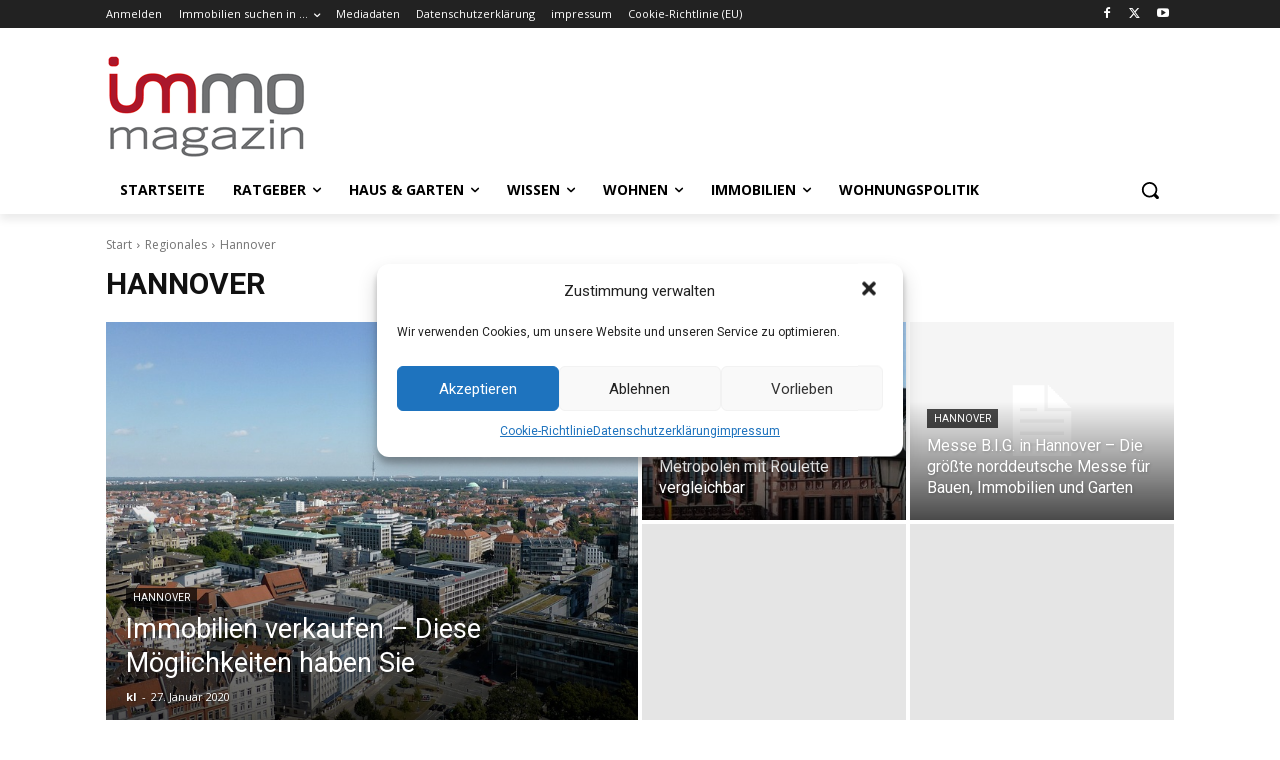

--- FILE ---
content_type: text/css
request_url: https://www.immo-magazin.de/wp-content/themes/immo-magazin/style.css?ver=12.6.8c
body_size: 234
content:
/*
Theme Name: immo-magazin 2
Author: Kai Lüderwald, webscout GmbH
Author URI: https://www.webscout.decimal
Description: immo-magazin Newspaper
Template: Newspaper
License: GNU General Public License v2 or later
License URI: http://www.gnu.org/licenses/gpl-2.0.html
Version: 1.0.0
Text Domain: newspaper-child
*/